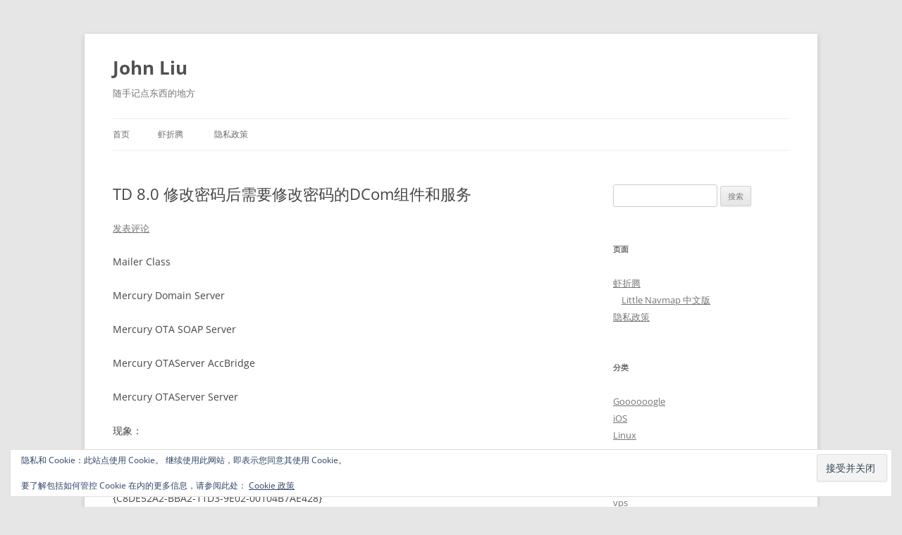

--- FILE ---
content_type: text/html; charset=UTF-8
request_url: https://johnliu.info/windows/td_8_0_xiu_gai_mi_ma_hou_xu_yao_xiu_gai_mi_ma_de_dcom_zu_jian_he_fu_wu/
body_size: 13696
content:
<!DOCTYPE html>
<html lang="zh-Hans">
<head>
<meta charset="UTF-8" />
<meta name="viewport" content="width=device-width, initial-scale=1.0" />
<title>TD 8.0 修改密码后需要修改密码的DCom组件和服务 | John Liu</title>
<link rel="profile" href="https://gmpg.org/xfn/11" />
<link rel="pingback" href="https://johnliu.info/xmlrpc.php">
<meta name='robots' content='max-image-preview:large' />
<link rel='dns-prefetch' href='//secure.gravatar.com' />
<link rel='dns-prefetch' href='//www.googletagmanager.com' />
<link rel='dns-prefetch' href='//stats.wp.com' />
<link rel='dns-prefetch' href='//v0.wordpress.com' />
<link rel='dns-prefetch' href='//jetpack.wordpress.com' />
<link rel='dns-prefetch' href='//s0.wp.com' />
<link rel='dns-prefetch' href='//public-api.wordpress.com' />
<link rel='dns-prefetch' href='//0.gravatar.com' />
<link rel='dns-prefetch' href='//1.gravatar.com' />
<link rel='dns-prefetch' href='//2.gravatar.com' />
<link rel='preconnect' href='//c0.wp.com' />
<link rel="alternate" type="application/rss+xml" title="John Liu &raquo; Feed" href="https://johnliu.info/feed/" />
<link rel="alternate" type="application/rss+xml" title="John Liu &raquo; 评论 Feed" href="https://johnliu.info/comments/feed/" />
<link rel="alternate" type="application/rss+xml" title="John Liu &raquo; TD 8.0 修改密码后需要修改密码的DCom组件和服务 评论 Feed" href="https://johnliu.info/windows/td_8_0_xiu_gai_mi_ma_hou_xu_yao_xiu_gai_mi_ma_de_dcom_zu_jian_he_fu_wu/feed/" />
<link rel="alternate" title="oEmbed (JSON)" type="application/json+oembed" href="https://johnliu.info/wp-json/oembed/1.0/embed?url=https%3A%2F%2Fjohnliu.info%2Fwindows%2Ftd_8_0_xiu_gai_mi_ma_hou_xu_yao_xiu_gai_mi_ma_de_dcom_zu_jian_he_fu_wu%2F" />
<link rel="alternate" title="oEmbed (XML)" type="text/xml+oembed" href="https://johnliu.info/wp-json/oembed/1.0/embed?url=https%3A%2F%2Fjohnliu.info%2Fwindows%2Ftd_8_0_xiu_gai_mi_ma_hou_xu_yao_xiu_gai_mi_ma_de_dcom_zu_jian_he_fu_wu%2F&#038;format=xml" />
<style id='wp-img-auto-sizes-contain-inline-css' type='text/css'>
img:is([sizes=auto i],[sizes^="auto," i]){contain-intrinsic-size:3000px 1500px}
/*# sourceURL=wp-img-auto-sizes-contain-inline-css */
</style>
<link rel='stylesheet' id='jetpack_related-posts-css' href='https://c0.wp.com/p/jetpack/15.4/modules/related-posts/related-posts.css' type='text/css' media='all' />
<style id='wp-emoji-styles-inline-css' type='text/css'>

	img.wp-smiley, img.emoji {
		display: inline !important;
		border: none !important;
		box-shadow: none !important;
		height: 1em !important;
		width: 1em !important;
		margin: 0 0.07em !important;
		vertical-align: -0.1em !important;
		background: none !important;
		padding: 0 !important;
	}
/*# sourceURL=wp-emoji-styles-inline-css */
</style>
<style id='wp-block-library-inline-css' type='text/css'>
:root{--wp-block-synced-color:#7a00df;--wp-block-synced-color--rgb:122,0,223;--wp-bound-block-color:var(--wp-block-synced-color);--wp-editor-canvas-background:#ddd;--wp-admin-theme-color:#007cba;--wp-admin-theme-color--rgb:0,124,186;--wp-admin-theme-color-darker-10:#006ba1;--wp-admin-theme-color-darker-10--rgb:0,107,160.5;--wp-admin-theme-color-darker-20:#005a87;--wp-admin-theme-color-darker-20--rgb:0,90,135;--wp-admin-border-width-focus:2px}@media (min-resolution:192dpi){:root{--wp-admin-border-width-focus:1.5px}}.wp-element-button{cursor:pointer}:root .has-very-light-gray-background-color{background-color:#eee}:root .has-very-dark-gray-background-color{background-color:#313131}:root .has-very-light-gray-color{color:#eee}:root .has-very-dark-gray-color{color:#313131}:root .has-vivid-green-cyan-to-vivid-cyan-blue-gradient-background{background:linear-gradient(135deg,#00d084,#0693e3)}:root .has-purple-crush-gradient-background{background:linear-gradient(135deg,#34e2e4,#4721fb 50%,#ab1dfe)}:root .has-hazy-dawn-gradient-background{background:linear-gradient(135deg,#faaca8,#dad0ec)}:root .has-subdued-olive-gradient-background{background:linear-gradient(135deg,#fafae1,#67a671)}:root .has-atomic-cream-gradient-background{background:linear-gradient(135deg,#fdd79a,#004a59)}:root .has-nightshade-gradient-background{background:linear-gradient(135deg,#330968,#31cdcf)}:root .has-midnight-gradient-background{background:linear-gradient(135deg,#020381,#2874fc)}:root{--wp--preset--font-size--normal:16px;--wp--preset--font-size--huge:42px}.has-regular-font-size{font-size:1em}.has-larger-font-size{font-size:2.625em}.has-normal-font-size{font-size:var(--wp--preset--font-size--normal)}.has-huge-font-size{font-size:var(--wp--preset--font-size--huge)}:root .has-text-align-center{text-align:center}:root .has-text-align-left{text-align:left}:root .has-text-align-right{text-align:right}.has-fit-text{white-space:nowrap!important}#end-resizable-editor-section{display:none}.aligncenter{clear:both}.items-justified-left{justify-content:flex-start}.items-justified-center{justify-content:center}.items-justified-right{justify-content:flex-end}.items-justified-space-between{justify-content:space-between}.screen-reader-text{word-wrap:normal!important;border:0;clip-path:inset(50%);height:1px;margin:-1px;overflow:hidden;padding:0;position:absolute;width:1px}.screen-reader-text:focus{background-color:#ddd;clip-path:none;color:#444;display:block;font-size:1em;height:auto;left:5px;line-height:normal;padding:15px 23px 14px;text-decoration:none;top:5px;width:auto;z-index:100000}html :where(.has-border-color){border-style:solid}html :where([style*=border-top-color]){border-top-style:solid}html :where([style*=border-right-color]){border-right-style:solid}html :where([style*=border-bottom-color]){border-bottom-style:solid}html :where([style*=border-left-color]){border-left-style:solid}html :where([style*=border-width]){border-style:solid}html :where([style*=border-top-width]){border-top-style:solid}html :where([style*=border-right-width]){border-right-style:solid}html :where([style*=border-bottom-width]){border-bottom-style:solid}html :where([style*=border-left-width]){border-left-style:solid}html :where(img[class*=wp-image-]){height:auto;max-width:100%}:where(figure){margin:0 0 1em}html :where(.is-position-sticky){--wp-admin--admin-bar--position-offset:var(--wp-admin--admin-bar--height,0px)}@media screen and (max-width:600px){html :where(.is-position-sticky){--wp-admin--admin-bar--position-offset:0px}}

/*# sourceURL=wp-block-library-inline-css */
</style><style id='global-styles-inline-css' type='text/css'>
:root{--wp--preset--aspect-ratio--square: 1;--wp--preset--aspect-ratio--4-3: 4/3;--wp--preset--aspect-ratio--3-4: 3/4;--wp--preset--aspect-ratio--3-2: 3/2;--wp--preset--aspect-ratio--2-3: 2/3;--wp--preset--aspect-ratio--16-9: 16/9;--wp--preset--aspect-ratio--9-16: 9/16;--wp--preset--color--black: #000000;--wp--preset--color--cyan-bluish-gray: #abb8c3;--wp--preset--color--white: #fff;--wp--preset--color--pale-pink: #f78da7;--wp--preset--color--vivid-red: #cf2e2e;--wp--preset--color--luminous-vivid-orange: #ff6900;--wp--preset--color--luminous-vivid-amber: #fcb900;--wp--preset--color--light-green-cyan: #7bdcb5;--wp--preset--color--vivid-green-cyan: #00d084;--wp--preset--color--pale-cyan-blue: #8ed1fc;--wp--preset--color--vivid-cyan-blue: #0693e3;--wp--preset--color--vivid-purple: #9b51e0;--wp--preset--color--blue: #21759b;--wp--preset--color--dark-gray: #444;--wp--preset--color--medium-gray: #9f9f9f;--wp--preset--color--light-gray: #e6e6e6;--wp--preset--gradient--vivid-cyan-blue-to-vivid-purple: linear-gradient(135deg,rgb(6,147,227) 0%,rgb(155,81,224) 100%);--wp--preset--gradient--light-green-cyan-to-vivid-green-cyan: linear-gradient(135deg,rgb(122,220,180) 0%,rgb(0,208,130) 100%);--wp--preset--gradient--luminous-vivid-amber-to-luminous-vivid-orange: linear-gradient(135deg,rgb(252,185,0) 0%,rgb(255,105,0) 100%);--wp--preset--gradient--luminous-vivid-orange-to-vivid-red: linear-gradient(135deg,rgb(255,105,0) 0%,rgb(207,46,46) 100%);--wp--preset--gradient--very-light-gray-to-cyan-bluish-gray: linear-gradient(135deg,rgb(238,238,238) 0%,rgb(169,184,195) 100%);--wp--preset--gradient--cool-to-warm-spectrum: linear-gradient(135deg,rgb(74,234,220) 0%,rgb(151,120,209) 20%,rgb(207,42,186) 40%,rgb(238,44,130) 60%,rgb(251,105,98) 80%,rgb(254,248,76) 100%);--wp--preset--gradient--blush-light-purple: linear-gradient(135deg,rgb(255,206,236) 0%,rgb(152,150,240) 100%);--wp--preset--gradient--blush-bordeaux: linear-gradient(135deg,rgb(254,205,165) 0%,rgb(254,45,45) 50%,rgb(107,0,62) 100%);--wp--preset--gradient--luminous-dusk: linear-gradient(135deg,rgb(255,203,112) 0%,rgb(199,81,192) 50%,rgb(65,88,208) 100%);--wp--preset--gradient--pale-ocean: linear-gradient(135deg,rgb(255,245,203) 0%,rgb(182,227,212) 50%,rgb(51,167,181) 100%);--wp--preset--gradient--electric-grass: linear-gradient(135deg,rgb(202,248,128) 0%,rgb(113,206,126) 100%);--wp--preset--gradient--midnight: linear-gradient(135deg,rgb(2,3,129) 0%,rgb(40,116,252) 100%);--wp--preset--font-size--small: 13px;--wp--preset--font-size--medium: 20px;--wp--preset--font-size--large: 36px;--wp--preset--font-size--x-large: 42px;--wp--preset--spacing--20: 0.44rem;--wp--preset--spacing--30: 0.67rem;--wp--preset--spacing--40: 1rem;--wp--preset--spacing--50: 1.5rem;--wp--preset--spacing--60: 2.25rem;--wp--preset--spacing--70: 3.38rem;--wp--preset--spacing--80: 5.06rem;--wp--preset--shadow--natural: 6px 6px 9px rgba(0, 0, 0, 0.2);--wp--preset--shadow--deep: 12px 12px 50px rgba(0, 0, 0, 0.4);--wp--preset--shadow--sharp: 6px 6px 0px rgba(0, 0, 0, 0.2);--wp--preset--shadow--outlined: 6px 6px 0px -3px rgb(255, 255, 255), 6px 6px rgb(0, 0, 0);--wp--preset--shadow--crisp: 6px 6px 0px rgb(0, 0, 0);}:where(body) { margin: 0; }:where(.is-layout-flex){gap: 0.5em;}:where(.is-layout-grid){gap: 0.5em;}body .is-layout-flex{display: flex;}.is-layout-flex{flex-wrap: wrap;align-items: center;}.is-layout-flex > :is(*, div){margin: 0;}body .is-layout-grid{display: grid;}.is-layout-grid > :is(*, div){margin: 0;}body{padding-top: 0px;padding-right: 0px;padding-bottom: 0px;padding-left: 0px;}:root :where(.wp-element-button, .wp-block-button__link){background-color: #32373c;border-width: 0;color: #fff;font-family: inherit;font-size: inherit;font-style: inherit;font-weight: inherit;letter-spacing: inherit;line-height: inherit;padding-top: calc(0.667em + 2px);padding-right: calc(1.333em + 2px);padding-bottom: calc(0.667em + 2px);padding-left: calc(1.333em + 2px);text-decoration: none;text-transform: inherit;}.has-black-color{color: var(--wp--preset--color--black) !important;}.has-cyan-bluish-gray-color{color: var(--wp--preset--color--cyan-bluish-gray) !important;}.has-white-color{color: var(--wp--preset--color--white) !important;}.has-pale-pink-color{color: var(--wp--preset--color--pale-pink) !important;}.has-vivid-red-color{color: var(--wp--preset--color--vivid-red) !important;}.has-luminous-vivid-orange-color{color: var(--wp--preset--color--luminous-vivid-orange) !important;}.has-luminous-vivid-amber-color{color: var(--wp--preset--color--luminous-vivid-amber) !important;}.has-light-green-cyan-color{color: var(--wp--preset--color--light-green-cyan) !important;}.has-vivid-green-cyan-color{color: var(--wp--preset--color--vivid-green-cyan) !important;}.has-pale-cyan-blue-color{color: var(--wp--preset--color--pale-cyan-blue) !important;}.has-vivid-cyan-blue-color{color: var(--wp--preset--color--vivid-cyan-blue) !important;}.has-vivid-purple-color{color: var(--wp--preset--color--vivid-purple) !important;}.has-blue-color{color: var(--wp--preset--color--blue) !important;}.has-dark-gray-color{color: var(--wp--preset--color--dark-gray) !important;}.has-medium-gray-color{color: var(--wp--preset--color--medium-gray) !important;}.has-light-gray-color{color: var(--wp--preset--color--light-gray) !important;}.has-black-background-color{background-color: var(--wp--preset--color--black) !important;}.has-cyan-bluish-gray-background-color{background-color: var(--wp--preset--color--cyan-bluish-gray) !important;}.has-white-background-color{background-color: var(--wp--preset--color--white) !important;}.has-pale-pink-background-color{background-color: var(--wp--preset--color--pale-pink) !important;}.has-vivid-red-background-color{background-color: var(--wp--preset--color--vivid-red) !important;}.has-luminous-vivid-orange-background-color{background-color: var(--wp--preset--color--luminous-vivid-orange) !important;}.has-luminous-vivid-amber-background-color{background-color: var(--wp--preset--color--luminous-vivid-amber) !important;}.has-light-green-cyan-background-color{background-color: var(--wp--preset--color--light-green-cyan) !important;}.has-vivid-green-cyan-background-color{background-color: var(--wp--preset--color--vivid-green-cyan) !important;}.has-pale-cyan-blue-background-color{background-color: var(--wp--preset--color--pale-cyan-blue) !important;}.has-vivid-cyan-blue-background-color{background-color: var(--wp--preset--color--vivid-cyan-blue) !important;}.has-vivid-purple-background-color{background-color: var(--wp--preset--color--vivid-purple) !important;}.has-blue-background-color{background-color: var(--wp--preset--color--blue) !important;}.has-dark-gray-background-color{background-color: var(--wp--preset--color--dark-gray) !important;}.has-medium-gray-background-color{background-color: var(--wp--preset--color--medium-gray) !important;}.has-light-gray-background-color{background-color: var(--wp--preset--color--light-gray) !important;}.has-black-border-color{border-color: var(--wp--preset--color--black) !important;}.has-cyan-bluish-gray-border-color{border-color: var(--wp--preset--color--cyan-bluish-gray) !important;}.has-white-border-color{border-color: var(--wp--preset--color--white) !important;}.has-pale-pink-border-color{border-color: var(--wp--preset--color--pale-pink) !important;}.has-vivid-red-border-color{border-color: var(--wp--preset--color--vivid-red) !important;}.has-luminous-vivid-orange-border-color{border-color: var(--wp--preset--color--luminous-vivid-orange) !important;}.has-luminous-vivid-amber-border-color{border-color: var(--wp--preset--color--luminous-vivid-amber) !important;}.has-light-green-cyan-border-color{border-color: var(--wp--preset--color--light-green-cyan) !important;}.has-vivid-green-cyan-border-color{border-color: var(--wp--preset--color--vivid-green-cyan) !important;}.has-pale-cyan-blue-border-color{border-color: var(--wp--preset--color--pale-cyan-blue) !important;}.has-vivid-cyan-blue-border-color{border-color: var(--wp--preset--color--vivid-cyan-blue) !important;}.has-vivid-purple-border-color{border-color: var(--wp--preset--color--vivid-purple) !important;}.has-blue-border-color{border-color: var(--wp--preset--color--blue) !important;}.has-dark-gray-border-color{border-color: var(--wp--preset--color--dark-gray) !important;}.has-medium-gray-border-color{border-color: var(--wp--preset--color--medium-gray) !important;}.has-light-gray-border-color{border-color: var(--wp--preset--color--light-gray) !important;}.has-vivid-cyan-blue-to-vivid-purple-gradient-background{background: var(--wp--preset--gradient--vivid-cyan-blue-to-vivid-purple) !important;}.has-light-green-cyan-to-vivid-green-cyan-gradient-background{background: var(--wp--preset--gradient--light-green-cyan-to-vivid-green-cyan) !important;}.has-luminous-vivid-amber-to-luminous-vivid-orange-gradient-background{background: var(--wp--preset--gradient--luminous-vivid-amber-to-luminous-vivid-orange) !important;}.has-luminous-vivid-orange-to-vivid-red-gradient-background{background: var(--wp--preset--gradient--luminous-vivid-orange-to-vivid-red) !important;}.has-very-light-gray-to-cyan-bluish-gray-gradient-background{background: var(--wp--preset--gradient--very-light-gray-to-cyan-bluish-gray) !important;}.has-cool-to-warm-spectrum-gradient-background{background: var(--wp--preset--gradient--cool-to-warm-spectrum) !important;}.has-blush-light-purple-gradient-background{background: var(--wp--preset--gradient--blush-light-purple) !important;}.has-blush-bordeaux-gradient-background{background: var(--wp--preset--gradient--blush-bordeaux) !important;}.has-luminous-dusk-gradient-background{background: var(--wp--preset--gradient--luminous-dusk) !important;}.has-pale-ocean-gradient-background{background: var(--wp--preset--gradient--pale-ocean) !important;}.has-electric-grass-gradient-background{background: var(--wp--preset--gradient--electric-grass) !important;}.has-midnight-gradient-background{background: var(--wp--preset--gradient--midnight) !important;}.has-small-font-size{font-size: var(--wp--preset--font-size--small) !important;}.has-medium-font-size{font-size: var(--wp--preset--font-size--medium) !important;}.has-large-font-size{font-size: var(--wp--preset--font-size--large) !important;}.has-x-large-font-size{font-size: var(--wp--preset--font-size--x-large) !important;}
/*# sourceURL=global-styles-inline-css */
</style>

<style id='classic-theme-styles-inline-css' type='text/css'>
.wp-block-button__link{background-color:#32373c;border-radius:9999px;box-shadow:none;color:#fff;font-size:1.125em;padding:calc(.667em + 2px) calc(1.333em + 2px);text-decoration:none}.wp-block-file__button{background:#32373c;color:#fff}.wp-block-accordion-heading{margin:0}.wp-block-accordion-heading__toggle{background-color:inherit!important;color:inherit!important}.wp-block-accordion-heading__toggle:not(:focus-visible){outline:none}.wp-block-accordion-heading__toggle:focus,.wp-block-accordion-heading__toggle:hover{background-color:inherit!important;border:none;box-shadow:none;color:inherit;padding:var(--wp--preset--spacing--20,1em) 0;text-decoration:none}.wp-block-accordion-heading__toggle:focus-visible{outline:auto;outline-offset:0}
/*# sourceURL=https://johnliu.info/wp-content/plugins/gutenberg/build/styles/block-library/classic.min.css */
</style>
<link rel='stylesheet' id='twentytwelve-fonts-css' href='https://johnliu.info/wp-content/themes/twentytwelve/fonts/font-open-sans.css?ver=20230328' type='text/css' media='all' />
<link rel='stylesheet' id='twentytwelve-style-css' href='https://johnliu.info/wp-content/themes/twentytwelve/style.css?ver=20251202' type='text/css' media='all' />
<link rel='stylesheet' id='twentytwelve-block-style-css' href='https://johnliu.info/wp-content/themes/twentytwelve/css/blocks.css?ver=20251031' type='text/css' media='all' />
<script type="text/javascript" id="jetpack_related-posts-js-extra">
/* <![CDATA[ */
var related_posts_js_options = {"post_heading":"h4"};
//# sourceURL=jetpack_related-posts-js-extra
/* ]]> */
</script>
<script type="text/javascript" src="https://c0.wp.com/p/jetpack/15.4/_inc/build/related-posts/related-posts.min.js" id="jetpack_related-posts-js"></script>
<script type="text/javascript" src="https://c0.wp.com/c/6.9/wp-includes/js/jquery/jquery.min.js" id="jquery-core-js"></script>
<script type="text/javascript" src="https://c0.wp.com/c/6.9/wp-includes/js/jquery/jquery-migrate.min.js" id="jquery-migrate-js"></script>
<script type="text/javascript" src="https://johnliu.info/wp-content/themes/twentytwelve/js/navigation.js?ver=20250303" id="twentytwelve-navigation-js" defer="defer" data-wp-strategy="defer"></script>

<!-- Google tag (gtag.js) snippet added by Site Kit -->
<!-- Site Kit 添加的 Google Analytics 代码段 -->
<script type="text/javascript" src="https://www.googletagmanager.com/gtag/js?id=GT-P3HF5ZJ" id="google_gtagjs-js" async></script>
<script type="text/javascript" id="google_gtagjs-js-after">
/* <![CDATA[ */
window.dataLayer = window.dataLayer || [];function gtag(){dataLayer.push(arguments);}
gtag("set","linker",{"domains":["johnliu.info"]});
gtag("js", new Date());
gtag("set", "developer_id.dZTNiMT", true);
gtag("config", "GT-P3HF5ZJ");
//# sourceURL=google_gtagjs-js-after
/* ]]> */
</script>
<link rel="https://api.w.org/" href="https://johnliu.info/wp-json/" /><link rel="alternate" title="JSON" type="application/json" href="https://johnliu.info/wp-json/wp/v2/posts/159" /><link rel="EditURI" type="application/rsd+xml" title="RSD" href="https://johnliu.info/xmlrpc.php?rsd" />
<meta name="generator" content="WordPress 6.9" />
<link rel="canonical" href="https://johnliu.info/windows/td_8_0_xiu_gai_mi_ma_hou_xu_yao_xiu_gai_mi_ma_de_dcom_zu_jian_he_fu_wu/" />
<link rel='shortlink' href='https://wp.me/pYuFp-2z' />
<meta name="generator" content="Site Kit by Google 1.171.0" />	<style>img#wpstats{display:none}</style>
		<style type="text/css">.recentcomments a{display:inline !important;padding:0 !important;margin:0 !important;}</style>
<!-- Jetpack Open Graph Tags -->
<meta property="og:type" content="article" />
<meta property="og:title" content="TD 8.0 修改密码后需要修改密码的DCom组件和服务" />
<meta property="og:url" content="https://johnliu.info/windows/td_8_0_xiu_gai_mi_ma_hou_xu_yao_xiu_gai_mi_ma_de_dcom_zu_jian_he_fu_wu/" />
<meta property="og:description" content="Mailer Class Mercury Domain Server Mercury OTA SOAP Ser&hellip;" />
<meta property="article:published_time" content="2012-07-12T08:45:40+00:00" />
<meta property="article:modified_time" content="2012-07-12T08:45:40+00:00" />
<meta property="og:site_name" content="John Liu" />
<meta property="og:image" content="https://s0.wp.com/i/blank.jpg" />
<meta property="og:image:width" content="200" />
<meta property="og:image:height" content="200" />
<meta property="og:image:alt" content="" />
<meta property="og:locale" content="zh_CN" />
<meta name="twitter:text:title" content="TD 8.0 修改密码后需要修改密码的DCom组件和服务" />
<meta name="twitter:card" content="summary" />

<!-- End Jetpack Open Graph Tags -->
<link rel='stylesheet' id='eu-cookie-law-style-css' href='https://c0.wp.com/p/jetpack/15.4/modules/widgets/eu-cookie-law/style.css' type='text/css' media='all' />
</head>

<body class="wp-singular post-template-default single single-post postid-159 single-format-standard wp-embed-responsive wp-theme-twentytwelve custom-font-enabled">
<div id="page" class="hfeed site">
	<a class="screen-reader-text skip-link" href="#content">跳至正文</a>
	<header id="masthead" class="site-header">
		<hgroup>
							<h1 class="site-title"><a href="https://johnliu.info/" rel="home" >John Liu</a></h1>
								<h2 class="site-description">随手记点东西的地方</h2>
					</hgroup>

		<nav id="site-navigation" class="main-navigation">
			<button class="menu-toggle">菜单</button>
			<div class="nav-menu"><ul>
<li ><a href="https://johnliu.info/">首页</a></li><li class="page_item page-item-404 page_item_has_children"><a href="https://johnliu.info/xiazheteng/">虾折腾</a>
<ul class='children'>
	<li class="page_item page-item-397"><a href="https://johnliu.info/xiazheteng/lnm/">Little Navmap 中文版</a></li>
</ul>
</li>
<li class="page_item page-item-300"><a href="https://johnliu.info/privacy-policy/">隐私政策</a></li>
</ul></div>
		</nav><!-- #site-navigation -->

			</header><!-- #masthead -->

	<div id="main" class="wrapper">

	<div id="primary" class="site-content">
		<div id="content" role="main">

			
				
	<article id="post-159" class="post-159 post type-post status-publish format-standard hentry category-windows tag-dcom tag-td">
				<header class="entry-header">
			
						<h1 class="entry-title">TD 8.0 修改密码后需要修改密码的DCom组件和服务</h1>
										<div class="comments-link">
					<a href="https://johnliu.info/windows/td_8_0_xiu_gai_mi_ma_hou_xu_yao_xiu_gai_mi_ma_de_dcom_zu_jian_he_fu_wu/#respond"><span class="leave-reply">发表评论</span></a>				</div><!-- .comments-link -->
					</header><!-- .entry-header -->

				<div class="entry-content">
			<p>Mailer Class</p>
<p>Mercury Domain Server</p>
<p>Mercury OTA SOAP Server</p>
<p>Mercury OTAServer AccBridge</p>
<p>Mercury OTAServer Server</p>
<p>现象：</p>
<p>DCOM got error &#8220;Logon failure: unknown user name or bad password. &#8221; and was unable to logon ***\Administrator in order to run the server:<br />
{C8DE52A2-BBA2-11D3-9E02-00104B7AE428}</p>
<p>DCOM got error &#8220;Logon failure: unknown user name or bad password. &#8221; and was unable to logon ***\Administrator in order to run the server:<br />
{B8B2BEF6-6380-11D3-9DC9-00104B7AE428}</p>
<p>The Mercury Quality Center service failed to start due to the following error:<br />
The service did not start due to a logon failure.</p>
<p>DCOM got error &#8220;Logon failure: unknown user name or bad password. &#8221; and was unable to logon TDSERVER\Administrator in order to run the server:<br />
{DB845994-CE51-11D3-A8B3-00104B3E8DD2}</p>
<p>The Mercury Quality Center service was unable to log on as **\** with the currently configured password due to the following error:<br />
Logon failure: account currently disabled.</p>

<div id='jp-relatedposts' class='jp-relatedposts' >
	<h3 class="jp-relatedposts-headline"><em>相关</em></h3>
</div>					</div><!-- .entry-content -->
		
		<footer class="entry-meta">
			本条目发布于<a href="https://johnliu.info/windows/td_8_0_xiu_gai_mi_ma_hou_xu_yao_xiu_gai_mi_ma_de_dcom_zu_jian_he_fu_wu/" title="16:45" rel="bookmark"><time class="entry-date" datetime="2012-07-12T16:45:40+08:00">2012-07-12</time></a>。属于<a href="https://johnliu.info/category/windows/" rel="category tag">Windows</a>分类，被贴了 <a href="https://johnliu.info/tag/dcom/" rel="tag">dcom</a>、<a href="https://johnliu.info/tag/td/" rel="tag">td</a> 标签。<span class="by-author">作者是<span class="author vcard"><a class="url fn n" href="https://johnliu.info/author/johnl/" title="查看所有由John发布的文章" rel="author">John</a></span>。</span>								</footer><!-- .entry-meta -->
	</article><!-- #post -->

				<nav class="nav-single">
					<h3 class="assistive-text">文章导航</h3>
					<span class="nav-previous"><a href="https://johnliu.info/ios/ling_lei_fang_fa_gao_dian_wang_ji_root_mi_ma_de_idevice/" rel="prev"><span class="meta-nav">&larr;</span> 另类方法搞掂忘记ROOT密码的iDevice</a></span>
					<span class="nav-next"><a href="https://johnliu.info/others/shen_yi_ban_de_cun_zai_dell_bi_ji_ben_bios_hdd_chao_ji_mi_ma_suan_hao_qi/" rel="next">神一般的存在——DELL笔记本BIOS HDD超级密码算号器 <span class="meta-nav">&rarr;</span></a></span>
				</nav><!-- .nav-single -->

				
<div id="comments" class="comments-area">

	
	
	
		<div id="respond" class="comment-respond">
			<h3 id="reply-title" class="comment-reply-title">Leave a line?<small><a rel="nofollow" id="cancel-comment-reply-link" href="/windows/td_8_0_xiu_gai_mi_ma_hou_xu_yao_xiu_gai_mi_ma_de_dcom_zu_jian_he_fu_wu/#respond" style="display:none;">取消回复</a></small></h3>			<form id="commentform" class="comment-form">
				<iframe
					title="评论表单"
					src="https://jetpack.wordpress.com/jetpack-comment/?blogid=14417567&#038;postid=159&#038;comment_registration=0&#038;require_name_email=0&#038;stc_enabled=1&#038;stb_enabled=1&#038;show_avatars=1&#038;avatar_default=mystery&#038;greeting=Leave+a+line%3F&#038;jetpack_comments_nonce=ea14b76da2&#038;greeting_reply=%E5%90%91%25s%E8%BF%9B%E8%A1%8C%E5%9B%9E%E5%A4%8D&#038;color_scheme=light&#038;lang=zh_CN&#038;jetpack_version=15.4&#038;iframe_unique_id=1&#038;show_cookie_consent=10&#038;has_cookie_consent=0&#038;is_current_user_subscribed=0&#038;token_key=%3Bnormal%3B&#038;sig=756fd9c555e549275265d85da2d1f8771feef63a#parent=https%3A%2F%2Fjohnliu.info%2Fwindows%2Ftd_8_0_xiu_gai_mi_ma_hou_xu_yao_xiu_gai_mi_ma_de_dcom_zu_jian_he_fu_wu%2F"
											name="jetpack_remote_comment"
						style="width:100%; height: 430px; border:0;"
										class="jetpack_remote_comment"
					id="jetpack_remote_comment"
					sandbox="allow-same-origin allow-top-navigation allow-scripts allow-forms allow-popups"
				>
									</iframe>
									<!--[if !IE]><!-->
					<script>
						document.addEventListener('DOMContentLoaded', function () {
							var commentForms = document.getElementsByClassName('jetpack_remote_comment');
							for (var i = 0; i < commentForms.length; i++) {
								commentForms[i].allowTransparency = false;
								commentForms[i].scrolling = 'no';
							}
						});
					</script>
					<!--<![endif]-->
							</form>
		</div>

		
		<input type="hidden" name="comment_parent" id="comment_parent" value="" />

		<p class="akismet_comment_form_privacy_notice">这个站点使用 Akismet 来减少垃圾评论。<a href="https://akismet.com/privacy/" target="_blank" rel="nofollow noopener">了解你的评论数据如何被处理</a>。</p>
</div><!-- #comments .comments-area -->

			
		</div><!-- #content -->
	</div><!-- #primary -->


			<div id="secondary" class="widget-area" role="complementary">
			<aside id="search-4" class="widget widget_search"><form role="search" method="get" id="searchform" class="searchform" action="https://johnliu.info/">
				<div>
					<label class="screen-reader-text" for="s">搜索：</label>
					<input type="text" value="" name="s" id="s" />
					<input type="submit" id="searchsubmit" value="搜索" />
				</div>
			</form></aside><aside id="pages-3" class="widget widget_pages"><h3 class="widget-title">页面</h3>
			<ul>
				<li class="page_item page-item-404 page_item_has_children"><a href="https://johnliu.info/xiazheteng/">虾折腾</a>
<ul class='children'>
	<li class="page_item page-item-397"><a href="https://johnliu.info/xiazheteng/lnm/">Little Navmap 中文版</a></li>
</ul>
</li>
<li class="page_item page-item-300"><a href="https://johnliu.info/privacy-policy/">隐私政策</a></li>
			</ul>

			</aside><aside id="categories-4" class="widget widget_categories"><h3 class="widget-title">分类</h3>
			<ul>
					<li class="cat-item cat-item-20"><a href="https://johnliu.info/category/goooooogle/">Goooooogle</a>
</li>
	<li class="cat-item cat-item-106"><a href="https://johnliu.info/category/ios/">iOS</a>
</li>
	<li class="cat-item cat-item-50"><a href="https://johnliu.info/category/linux/">Linux</a>
</li>
	<li class="cat-item cat-item-8"><a href="https://johnliu.info/category/mac/">Mac</a>
</li>
	<li class="cat-item cat-item-135"><a href="https://johnliu.info/category/routeros/">RouterOS</a>
</li>
	<li class="cat-item cat-item-136"><a href="https://johnliu.info/category/security/">Security</a>
</li>
	<li class="cat-item cat-item-63"><a href="https://johnliu.info/category/vps/">vps</a>
</li>
	<li class="cat-item cat-item-2"><a href="https://johnliu.info/category/windows/">Windows</a>
</li>
	<li class="cat-item cat-item-80"><a href="https://johnliu.info/category/wordpress/">Wordpress</a>
</li>
	<li class="cat-item cat-item-1"><a href="https://johnliu.info/category/others/">乱七八糟</a>
</li>
			</ul>

			</aside>
		<aside id="recent-posts-5" class="widget widget_recent_entries">
		<h3 class="widget-title">近期文章</h3>
		<ul>
											<li>
					<a href="https://johnliu.info/linux/shoudongxiazainextcloudruanjianbaobingshiyonggengxinqizidonganzhuang/">手动下载NextCloud软件包并使用更新器自动安装</a>
									</li>
											<li>
					<a href="https://johnliu.info/others/xiugaidebianruanjianbaodeyilaiguanxi/">修改Debian软件包的依赖关系</a>
									</li>
											<li>
					<a href="https://johnliu.info/linux/centos-vmhyper-vcipankuorong/">CentOS VM@Hyper-v磁盘扩容</a>
									</li>
											<li>
					<a href="https://johnliu.info/linux/mariadbpeizhiwenjiannuowole/">Mariadb配置文件挪窝了</a>
									</li>
											<li>
					<a href="https://johnliu.info/others/nextcloud-wufajiazaigongxiangliebiao/">nextcloud 无法加载共享列表</a>
									</li>
					</ul>

		</aside><aside id="google_translate_widget-3" class="widget widget_google_translate_widget"><h3 class="widget-title">翻译</h3><div id="google_translate_element"></div></aside><aside id="eu_cookie_law_widget-3" class="widget widget_eu_cookie_law_widget">
<div
	class="hide-on-button"
	data-hide-timeout="30"
	data-consent-expiration="180"
	id="eu-cookie-law"
>
	<form method="post" id="jetpack-eu-cookie-law-form">
		<input type="submit" value="接受并关闭 " class="accept" />
	</form>

	隐私和 Cookie：此站点使用 Cookie。 继续使用此网站，即表示您同意其使用 Cookie。<br />
<br />
要了解包括如何管控 Cookie 在内的更多信息，请参阅此处：
		<a href="https://johnliu.info/privacy-policy/" rel="">
		Cookie 政策	</a>
</div>
</aside><aside id="search-3" class="widget widget_search"><form role="search" method="get" id="searchform" class="searchform" action="https://johnliu.info/">
				<div>
					<label class="screen-reader-text" for="s">搜索：</label>
					<input type="text" value="" name="s" id="s" />
					<input type="submit" id="searchsubmit" value="搜索" />
				</div>
			</form></aside>
		<aside id="recent-posts-3" class="widget widget_recent_entries">
		<h3 class="widget-title">近期文章</h3>
		<ul>
											<li>
					<a href="https://johnliu.info/linux/shoudongxiazainextcloudruanjianbaobingshiyonggengxinqizidonganzhuang/">手动下载NextCloud软件包并使用更新器自动安装</a>
									</li>
											<li>
					<a href="https://johnliu.info/others/xiugaidebianruanjianbaodeyilaiguanxi/">修改Debian软件包的依赖关系</a>
									</li>
											<li>
					<a href="https://johnliu.info/linux/centos-vmhyper-vcipankuorong/">CentOS VM@Hyper-v磁盘扩容</a>
									</li>
											<li>
					<a href="https://johnliu.info/linux/mariadbpeizhiwenjiannuowole/">Mariadb配置文件挪窝了</a>
									</li>
											<li>
					<a href="https://johnliu.info/others/nextcloud-wufajiazaigongxiangliebiao/">nextcloud 无法加载共享列表</a>
									</li>
											<li>
					<a href="https://johnliu.info/others/juranbeianonymousfox-heile/">居然被AnonymousFox 黑了……</a>
									</li>
											<li>
					<a href="https://johnliu.info/windows/wufaweigudingyingpanhuozheyidongyingpankaiqibitlockermeiyoubitlockerxuanxiang/">无法为固定硬盘或者移动硬盘开启Bitlocker，没有bitlocker选项</a>
									</li>
											<li>
					<a href="https://johnliu.info/windows/lixiananzhuang-chrome/">离线安装 Chrome</a>
									</li>
											<li>
					<a href="https://johnliu.info/windows/caozuowufawanchengyinweicipanguanlikongzhitaishitubushizuixinzhuangtai/">操作无法完成，因为磁盘管理控制台视图不是最新状态</a>
									</li>
											<li>
					<a href="https://johnliu.info/others/modesdeco2-fuwuanzhuanghehoutaiyunxing/">ModeSDeco2 服务安装和后台运行</a>
									</li>
					</ul>

		</aside><aside id="recent-comments-3" class="widget widget_recent_comments"><h3 class="widget-title">近期评论</h3><ul id="recentcomments"><li class="recentcomments"><span class="comment-author-link">匿名</span> 发表在《<a href="https://johnliu.info/xiazheteng/lnm/#comment-81620">Little Navmap 中文版</a>》</li><li class="recentcomments"><span class="comment-author-link">Tara</span> 发表在《<a href="https://johnliu.info/mac/repair-apple-hfs-file-system-with-fsck_hfs/#comment-81574">repair apple hfs file system with fsck_hfs</a>》</li><li class="recentcomments"><span class="comment-author-link">John</span> 发表在《<a href="https://johnliu.info/others/pen_yi_pen_guo_chan_de_square/#comment-516">喷一喷国产的Square-乐刷</a>》</li><li class="recentcomments"><span class="comment-author-link">da</span> 发表在《<a href="https://johnliu.info/others/pen_yi_pen_guo_chan_de_square/#comment-486">喷一喷国产的Square-乐刷</a>》</li><li class="recentcomments"><span class="comment-author-link">da</span> 发表在《<a href="https://johnliu.info/mac/xiao_xiao_de_hei_yi_ba_macosx-_xiu_gai_root_mi_ma/#comment-433">小小的黑一把MacOSX&#8211;修改root密码</a>》</li></ul></aside><aside id="tag_cloud-2" class="widget widget_tag_cloud"><h3 class="widget-title">标签</h3><div class="tagcloud"><ul class='wp-tag-cloud' role='list'>
	<li><a href="https://johnliu.info/tag/2012/" class="tag-cloud-link tag-link-160 tag-link-position-1" style="font-size: 13.25pt;" aria-label="2012 (2 项)">2012</a></li>
	<li><a href="https://johnliu.info/tag/ab/" class="tag-cloud-link tag-link-77 tag-link-position-2" style="font-size: 13.25pt;" aria-label="ab (2 项)">ab</a></li>
	<li><a href="https://johnliu.info/tag/alien/" class="tag-cloud-link tag-link-67 tag-link-position-3" style="font-size: 16.75pt;" aria-label="alien (3 项)">alien</a></li>
	<li><a href="https://johnliu.info/tag/alienlayer/" class="tag-cloud-link tag-link-99 tag-link-position-4" style="font-size: 8pt;" aria-label="alienlayer (1 项)">alienlayer</a></li>
	<li><a href="https://johnliu.info/tag/alienvps/" class="tag-cloud-link tag-link-100 tag-link-position-5" style="font-size: 8pt;" aria-label="alienvps (1 项)">alienvps</a></li>
	<li><a href="https://johnliu.info/tag/apache/" class="tag-cloud-link tag-link-58 tag-link-position-6" style="font-size: 22pt;" aria-label="apache (5 项)">apache</a></li>
	<li><a href="https://johnliu.info/tag/authenticator/" class="tag-cloud-link tag-link-137 tag-link-position-7" style="font-size: 13.25pt;" aria-label="authenticator (2 项)">authenticator</a></li>
	<li><a href="https://johnliu.info/tag/backup/" class="tag-cloud-link tag-link-48 tag-link-position-8" style="font-size: 16.75pt;" aria-label="backup (3 项)">backup</a></li>
	<li><a href="https://johnliu.info/tag/bootcamp/" class="tag-cloud-link tag-link-28 tag-link-position-9" style="font-size: 16.75pt;" aria-label="bootcamp (3 项)">bootcamp</a></li>
	<li><a href="https://johnliu.info/tag/centos/" class="tag-cloud-link tag-link-56 tag-link-position-10" style="font-size: 22pt;" aria-label="centos (5 项)">centos</a></li>
	<li><a href="https://johnliu.info/tag/cron/" class="tag-cloud-link tag-link-103 tag-link-position-11" style="font-size: 13.25pt;" aria-label="cron (2 项)">cron</a></li>
	<li><a href="https://johnliu.info/tag/cydia/" class="tag-cloud-link tag-link-111 tag-link-position-12" style="font-size: 13.25pt;" aria-label="cydia (2 项)">cydia</a></li>
	<li><a href="https://johnliu.info/tag/drivehq/" class="tag-cloud-link tag-link-46 tag-link-position-13" style="font-size: 13.25pt;" aria-label="drivehq (2 项)">drivehq</a></li>
	<li><a href="https://johnliu.info/tag/failure/" class="tag-cloud-link tag-link-113 tag-link-position-14" style="font-size: 8pt;" aria-label="failure (1 项)">failure</a></li>
	<li><a href="https://johnliu.info/tag/ftp/" class="tag-cloud-link tag-link-47 tag-link-position-15" style="font-size: 13.25pt;" aria-label="ftp (2 项)">ftp</a></li>
	<li><a href="https://johnliu.info/tag/google/" class="tag-cloud-link tag-link-21 tag-link-position-16" style="font-size: 16.75pt;" aria-label="google (3 项)">google</a></li>
	<li><a href="https://johnliu.info/tag/htaccess/" class="tag-cloud-link tag-link-124 tag-link-position-17" style="font-size: 8pt;" aria-label="htaccess (1 项)">htaccess</a></li>
	<li><a href="https://johnliu.info/tag/httpd/" class="tag-cloud-link tag-link-59 tag-link-position-18" style="font-size: 19.666666666667pt;" aria-label="httpd (4 项)">httpd</a></li>
	<li><a href="https://johnliu.info/tag/ipt/" class="tag-cloud-link tag-link-108 tag-link-position-19" style="font-size: 8pt;" aria-label="ipt (1 项)">ipt</a></li>
	<li><a href="https://johnliu.info/tag/lion/" class="tag-cloud-link tag-link-122 tag-link-position-20" style="font-size: 13.25pt;" aria-label="lion (2 项)">lion</a></li>
	<li><a href="https://johnliu.info/tag/live/" class="tag-cloud-link tag-link-4 tag-link-position-21" style="font-size: 13.25pt;" aria-label="live (2 项)">live</a></li>
	<li><a href="https://johnliu.info/tag/mac-2/" class="tag-cloud-link tag-link-10 tag-link-position-22" style="font-size: 19.666666666667pt;" aria-label="mac (4 项)">mac</a></li>
	<li><a href="https://johnliu.info/tag/macosx/" class="tag-cloud-link tag-link-34 tag-link-position-23" style="font-size: 13.25pt;" aria-label="macosx (2 项)">macosx</a></li>
	<li><a href="https://johnliu.info/tag/mysql/" class="tag-cloud-link tag-link-24 tag-link-position-24" style="font-size: 22pt;" aria-label="mysql (5 项)">mysql</a></li>
	<li><a href="https://johnliu.info/tag/net/" class="tag-cloud-link tag-link-152 tag-link-position-25" style="font-size: 13.25pt;" aria-label="net (2 项)">net</a></li>
	<li><a href="https://johnliu.info/tag/nginx/" class="tag-cloud-link tag-link-75 tag-link-position-26" style="font-size: 13.25pt;" aria-label="nginx (2 项)">nginx</a></li>
	<li><a href="https://johnliu.info/tag/no-recovery/" class="tag-cloud-link tag-link-123 tag-link-position-27" style="font-size: 8pt;" aria-label="no-recovery (1 项)">no-recovery</a></li>
	<li><a href="https://johnliu.info/tag/openvz/" class="tag-cloud-link tag-link-79 tag-link-position-28" style="font-size: 13.25pt;" aria-label="openvz (2 项)">openvz</a></li>
	<li><a href="https://johnliu.info/tag/parallels/" class="tag-cloud-link tag-link-121 tag-link-position-29" style="font-size: 8pt;" aria-label="parallels (1 项)">parallels</a></li>
	<li><a href="https://johnliu.info/tag/php/" class="tag-cloud-link tag-link-90 tag-link-position-30" style="font-size: 13.25pt;" aria-label="php (2 项)">php</a></li>
	<li><a href="https://johnliu.info/tag/root/" class="tag-cloud-link tag-link-51 tag-link-position-31" style="font-size: 16.75pt;" aria-label="root (3 项)">root</a></li>
	<li><a href="https://johnliu.info/tag/server/" class="tag-cloud-link tag-link-131 tag-link-position-32" style="font-size: 13.25pt;" aria-label="server (2 项)">server</a></li>
	<li><a href="https://johnliu.info/tag/squid/" class="tag-cloud-link tag-link-57 tag-link-position-33" style="font-size: 13.25pt;" aria-label="squid (2 项)">squid</a></li>
	<li><a href="https://johnliu.info/tag/svn/" class="tag-cloud-link tag-link-9 tag-link-position-34" style="font-size: 13.25pt;" aria-label="svn (2 项)">svn</a></li>
	<li><a href="https://johnliu.info/tag/two_factors/" class="tag-cloud-link tag-link-138 tag-link-position-35" style="font-size: 13.25pt;" aria-label="two factors (2 项)">two factors</a></li>
	<li><a href="https://johnliu.info/tag/vps/" class="tag-cloud-link tag-link-165 tag-link-position-36" style="font-size: 16.75pt;" aria-label="vps (3 项)">vps</a></li>
	<li><a href="https://johnliu.info/tag/w3tc/" class="tag-cloud-link tag-link-101 tag-link-position-37" style="font-size: 8pt;" aria-label="w3tc (1 项)">w3tc</a></li>
	<li><a href="https://johnliu.info/tag/wds/" class="tag-cloud-link tag-link-142 tag-link-position-38" style="font-size: 13.25pt;" aria-label="wds (2 项)">wds</a></li>
	<li><a href="https://johnliu.info/tag/windows-2/" class="tag-cloud-link tag-link-3 tag-link-position-39" style="font-size: 16.75pt;" aria-label="windows (3 项)">windows</a></li>
	<li><a href="https://johnliu.info/tag/windows7/" class="tag-cloud-link tag-link-12 tag-link-position-40" style="font-size: 13.25pt;" aria-label="windows7 (2 项)">windows7</a></li>
	<li><a href="https://johnliu.info/tag/windwos/" class="tag-cloud-link tag-link-129 tag-link-position-41" style="font-size: 16.75pt;" aria-label="windwos (3 项)">windwos</a></li>
	<li><a href="https://johnliu.info/tag/xo_net/" class="tag-cloud-link tag-link-98 tag-link-position-42" style="font-size: 8pt;" aria-label="xo.net (1 项)">xo.net</a></li>
	<li><a href="https://johnliu.info/tag/yum/" class="tag-cloud-link tag-link-93 tag-link-position-43" style="font-size: 13.25pt;" aria-label="yum (2 项)">yum</a></li>
	<li><a href="https://johnliu.info/tag/mi_ma/" class="tag-cloud-link tag-link-110 tag-link-position-44" style="font-size: 8pt;" aria-label="密码 (1 项)">密码</a></li>
	<li><a href="https://johnliu.info/tag/xian_zhi/" class="tag-cloud-link tag-link-109 tag-link-position-45" style="font-size: 8pt;" aria-label="限制 (1 项)">限制</a></li>
</ul>
</div>
</aside><aside id="categories-2" class="widget widget_categories"><h3 class="widget-title">分类</h3>
			<ul>
					<li class="cat-item cat-item-20"><a href="https://johnliu.info/category/goooooogle/">Goooooogle</a>
</li>
	<li class="cat-item cat-item-106"><a href="https://johnliu.info/category/ios/">iOS</a>
</li>
	<li class="cat-item cat-item-50"><a href="https://johnliu.info/category/linux/">Linux</a>
</li>
	<li class="cat-item cat-item-8"><a href="https://johnliu.info/category/mac/">Mac</a>
</li>
	<li class="cat-item cat-item-135"><a href="https://johnliu.info/category/routeros/">RouterOS</a>
</li>
	<li class="cat-item cat-item-136"><a href="https://johnliu.info/category/security/">Security</a>
</li>
	<li class="cat-item cat-item-63"><a href="https://johnliu.info/category/vps/">vps</a>
</li>
	<li class="cat-item cat-item-2"><a href="https://johnliu.info/category/windows/">Windows</a>
</li>
	<li class="cat-item cat-item-80"><a href="https://johnliu.info/category/wordpress/">Wordpress</a>
</li>
	<li class="cat-item cat-item-1"><a href="https://johnliu.info/category/others/">乱七八糟</a>
</li>
			</ul>

			</aside><aside id="text-6" class="widget widget_text">			<div class="textwidget"><img style="display:none" src="http://img.users.51.la/765995.asp" alt="Stats"/>
<a rel="author" href="https://profiles.google.com/liuyangxu">
  <img src="https://www.google.com/images/icons/ui/gprofile_button-16.png" width="16" height="16">
</a></div>
		</aside>		</div><!-- #secondary -->
		</div><!-- #main .wrapper -->
	<footer id="colophon" role="contentinfo">
		<div class="site-info">
						<a class="privacy-policy-link" href="https://johnliu.info/privacy-policy/" rel="privacy-policy">隐私政策</a><span role="separator" aria-hidden="true"></span>			<a href="https://cn.wordpress.org/" class="imprint" title="优雅的个人发布平台">
				自豪地采用WordPress			</a>
		</div><!-- .site-info -->
	</footer><!-- #colophon -->
</div><!-- #page -->

<script type="speculationrules">
{"prefetch":[{"source":"document","where":{"and":[{"href_matches":"/*"},{"not":{"href_matches":["/wp-*.php","/wp-admin/*","/wp-content/uploads/*","/wp-content/*","/wp-content/plugins/*","/wp-content/themes/twentytwelve/*","/*\\?(.+)"]}},{"not":{"selector_matches":"a[rel~=\"nofollow\"]"}},{"not":{"selector_matches":".no-prefetch, .no-prefetch a"}}]},"eagerness":"conservative"}]}
</script>
<script type="text/javascript" src="https://c0.wp.com/c/6.9/wp-includes/js/comment-reply.min.js" id="comment-reply-js" async="async" data-wp-strategy="async" fetchpriority="low"></script>
<script type="text/javascript" id="jetpack-stats-js-before">
/* <![CDATA[ */
_stq = window._stq || [];
_stq.push([ "view", {"v":"ext","blog":"14417567","post":"159","tz":"8","srv":"johnliu.info","j":"1:15.4"} ]);
_stq.push([ "clickTrackerInit", "14417567", "159" ]);
//# sourceURL=jetpack-stats-js-before
/* ]]> */
</script>
<script type="text/javascript" src="https://stats.wp.com/e-202605.js" id="jetpack-stats-js" defer="defer" data-wp-strategy="defer"></script>
<script defer type="text/javascript" src="https://johnliu.info/wp-content/plugins/akismet/_inc/akismet-frontend.js?ver=1762965700" id="akismet-frontend-js"></script>
<script type="text/javascript" id="google-translate-init-js-extra">
/* <![CDATA[ */
var _wp_google_translate_widget = {"lang":"zh_CN","layout":"0"};
//# sourceURL=google-translate-init-js-extra
/* ]]> */
</script>
<script type="text/javascript" src="https://c0.wp.com/p/jetpack/15.4/_inc/build/widgets/google-translate/google-translate.min.js" id="google-translate-init-js"></script>
<script type="text/javascript" src="//translate.google.com/translate_a/element.js?cb=googleTranslateElementInit&amp;ver=15.4" id="google-translate-js"></script>
<script type="text/javascript" src="https://c0.wp.com/p/jetpack/15.4/_inc/build/widgets/eu-cookie-law/eu-cookie-law.min.js" id="eu-cookie-law-script-js"></script>
<script id="wp-emoji-settings" type="application/json">
{"baseUrl":"https://s.w.org/images/core/emoji/17.0.2/72x72/","ext":".png","svgUrl":"https://s.w.org/images/core/emoji/17.0.2/svg/","svgExt":".svg","source":{"concatemoji":"https://johnliu.info/wp-includes/js/wp-emoji-release.min.js?ver=6.9"}}
</script>
<script type="module">
/* <![CDATA[ */
/*! This file is auto-generated */
const a=JSON.parse(document.getElementById("wp-emoji-settings").textContent),o=(window._wpemojiSettings=a,"wpEmojiSettingsSupports"),s=["flag","emoji"];function i(e){try{var t={supportTests:e,timestamp:(new Date).valueOf()};sessionStorage.setItem(o,JSON.stringify(t))}catch(e){}}function c(e,t,n){e.clearRect(0,0,e.canvas.width,e.canvas.height),e.fillText(t,0,0);t=new Uint32Array(e.getImageData(0,0,e.canvas.width,e.canvas.height).data);e.clearRect(0,0,e.canvas.width,e.canvas.height),e.fillText(n,0,0);const a=new Uint32Array(e.getImageData(0,0,e.canvas.width,e.canvas.height).data);return t.every((e,t)=>e===a[t])}function p(e,t){e.clearRect(0,0,e.canvas.width,e.canvas.height),e.fillText(t,0,0);var n=e.getImageData(16,16,1,1);for(let e=0;e<n.data.length;e++)if(0!==n.data[e])return!1;return!0}function u(e,t,n,a){switch(t){case"flag":return n(e,"\ud83c\udff3\ufe0f\u200d\u26a7\ufe0f","\ud83c\udff3\ufe0f\u200b\u26a7\ufe0f")?!1:!n(e,"\ud83c\udde8\ud83c\uddf6","\ud83c\udde8\u200b\ud83c\uddf6")&&!n(e,"\ud83c\udff4\udb40\udc67\udb40\udc62\udb40\udc65\udb40\udc6e\udb40\udc67\udb40\udc7f","\ud83c\udff4\u200b\udb40\udc67\u200b\udb40\udc62\u200b\udb40\udc65\u200b\udb40\udc6e\u200b\udb40\udc67\u200b\udb40\udc7f");case"emoji":return!a(e,"\ud83e\u1fac8")}return!1}function f(e,t,n,a){let r;const o=(r="undefined"!=typeof WorkerGlobalScope&&self instanceof WorkerGlobalScope?new OffscreenCanvas(300,150):document.createElement("canvas")).getContext("2d",{willReadFrequently:!0}),s=(o.textBaseline="top",o.font="600 32px Arial",{});return e.forEach(e=>{s[e]=t(o,e,n,a)}),s}function r(e){var t=document.createElement("script");t.src=e,t.defer=!0,document.head.appendChild(t)}a.supports={everything:!0,everythingExceptFlag:!0},new Promise(t=>{let n=function(){try{var e=JSON.parse(sessionStorage.getItem(o));if("object"==typeof e&&"number"==typeof e.timestamp&&(new Date).valueOf()<e.timestamp+604800&&"object"==typeof e.supportTests)return e.supportTests}catch(e){}return null}();if(!n){if("undefined"!=typeof Worker&&"undefined"!=typeof OffscreenCanvas&&"undefined"!=typeof URL&&URL.createObjectURL&&"undefined"!=typeof Blob)try{var e="postMessage("+f.toString()+"("+[JSON.stringify(s),u.toString(),c.toString(),p.toString()].join(",")+"));",a=new Blob([e],{type:"text/javascript"});const r=new Worker(URL.createObjectURL(a),{name:"wpTestEmojiSupports"});return void(r.onmessage=e=>{i(n=e.data),r.terminate(),t(n)})}catch(e){}i(n=f(s,u,c,p))}t(n)}).then(e=>{for(const n in e)a.supports[n]=e[n],a.supports.everything=a.supports.everything&&a.supports[n],"flag"!==n&&(a.supports.everythingExceptFlag=a.supports.everythingExceptFlag&&a.supports[n]);var t;a.supports.everythingExceptFlag=a.supports.everythingExceptFlag&&!a.supports.flag,a.supports.everything||((t=a.source||{}).concatemoji?r(t.concatemoji):t.wpemoji&&t.twemoji&&(r(t.twemoji),r(t.wpemoji)))});
//# sourceURL=https://johnliu.info/wp-includes/js/wp-emoji-loader.min.js
/* ]]> */
</script>
		<script type="text/javascript">
			(function () {
				const iframe = document.getElementById( 'jetpack_remote_comment' );
								const watchReply = function() {
					// Check addComment._Jetpack_moveForm to make sure we don't monkey-patch twice.
					if ( 'undefined' !== typeof addComment && ! addComment._Jetpack_moveForm ) {
						// Cache the Core function.
						addComment._Jetpack_moveForm = addComment.moveForm;
						const commentParent = document.getElementById( 'comment_parent' );
						const cancel = document.getElementById( 'cancel-comment-reply-link' );

						function tellFrameNewParent ( commentParentValue ) {
							const url = new URL( iframe.src );
							if ( commentParentValue ) {
								url.searchParams.set( 'replytocom', commentParentValue )
							} else {
								url.searchParams.delete( 'replytocom' );
							}
							if( iframe.src !== url.href ) {
								iframe.src = url.href;
							}
						};

						cancel.addEventListener( 'click', function () {
							tellFrameNewParent( false );
						} );

						addComment.moveForm = function ( _, parentId ) {
							tellFrameNewParent( parentId );
							return addComment._Jetpack_moveForm.apply( null, arguments );
						};
					}
				}
				document.addEventListener( 'DOMContentLoaded', watchReply );
				// In WP 6.4+, the script is loaded asynchronously, so we need to wait for it to load before we monkey-patch the functions it introduces.
				document.querySelector('#comment-reply-js')?.addEventListener( 'load', watchReply );

								
				const commentIframes = document.getElementsByClassName('jetpack_remote_comment');

				window.addEventListener('message', function(event) {
					if (event.origin !== 'https://jetpack.wordpress.com') {
						return;
					}

					if (!event?.data?.iframeUniqueId && !event?.data?.height) {
						return;
					}

					const eventDataUniqueId = event.data.iframeUniqueId;

					// Change height for the matching comment iframe
					for (let i = 0; i < commentIframes.length; i++) {
						const iframe = commentIframes[i];
						const url = new URL(iframe.src);
						const iframeUniqueIdParam = url.searchParams.get('iframe_unique_id');
						if (iframeUniqueIdParam == event.data.iframeUniqueId) {
							iframe.style.height = event.data.height + 'px';
							return;
						}
					}
				});
			})();
		</script>
		<script defer src="https://static.cloudflareinsights.com/beacon.min.js/vcd15cbe7772f49c399c6a5babf22c1241717689176015" integrity="sha512-ZpsOmlRQV6y907TI0dKBHq9Md29nnaEIPlkf84rnaERnq6zvWvPUqr2ft8M1aS28oN72PdrCzSjY4U6VaAw1EQ==" data-cf-beacon='{"version":"2024.11.0","token":"549680392e11400fae7949bb56e6e208","r":1,"server_timing":{"name":{"cfCacheStatus":true,"cfEdge":true,"cfExtPri":true,"cfL4":true,"cfOrigin":true,"cfSpeedBrain":true},"location_startswith":null}}' crossorigin="anonymous"></script>
</body>
</html>
